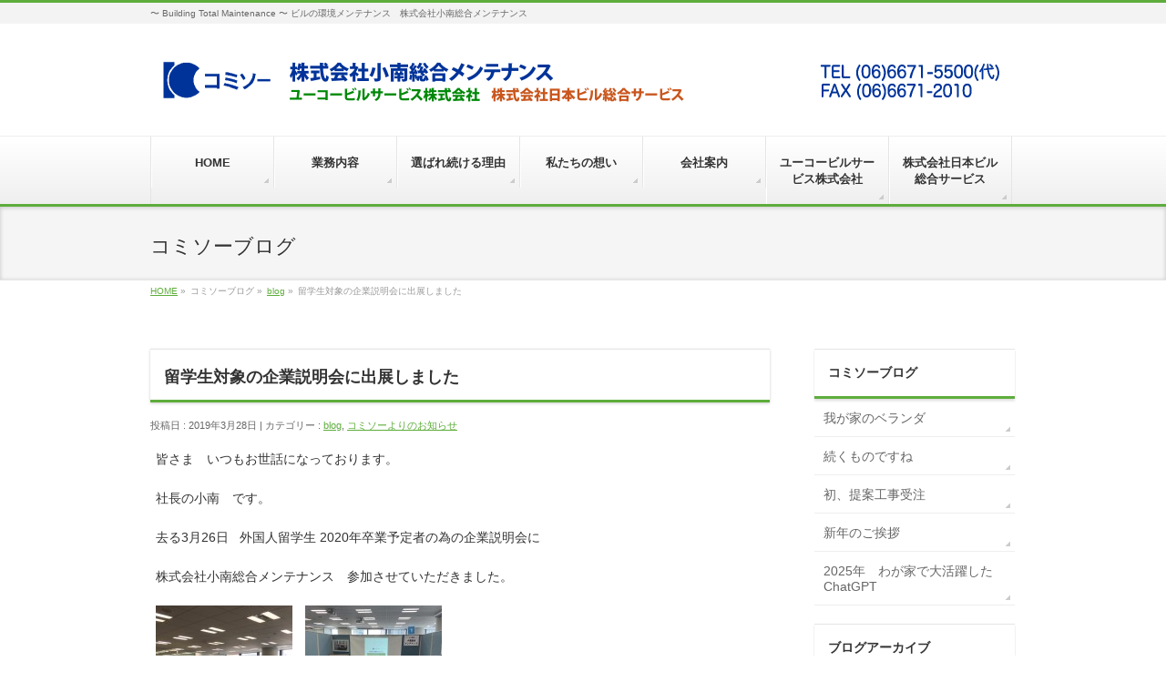

--- FILE ---
content_type: text/html; charset=UTF-8
request_url: http://komiso.com/archives/2090
body_size: 44256
content:
<!DOCTYPE html>
<!--[if IE]>
<meta http-equiv="X-UA-Compatible" content="edge" />
<![endif]-->
<html xmlns:fb="http://ogp.me/ns/fb#" lang="ja">
<head>
<meta charset="UTF-8" />
<title>留学生対象の企業説明会に出展しました | blog | 株式会社小南総合メンテナンス</title>
<meta name="description" content="皆さま　いつもお世話になっております。  社長の小南　です。  去る3月26日   外国人留学生 2020年卒業予定者の為の企業説明会に  株式会社小南総合メンテナンス　参加させていただきました。  　  弊社は近年増えてきている外国人の入居者様の生活フォローができるように  外国人のフロントを考えております。  中国語、英語はもちろんのことより多くの言葉が理解でき  コミュニケーションがとれるスタッフを発掘するのが目的です。  今回の就活" />
<meta name="keywords" content="小南総合メンテナンス,コミソー,ビルメンテナンス,水道局指定業者,水漏れ,定期清掃,設備管理,緊急時対応,マンション清掃,留学生,小南総合メンテナンス,合同企業説明会,外国人," />
<link rel="start" href="http://komiso.com/contents" title="HOME" />
<meta name='robots' content='max-image-preview:large' />
<link rel='dns-prefetch' href='//www.google.com' />
<link rel='dns-prefetch' href='//s.w.org' />
<link rel="alternate" type="application/rss+xml" title="株式会社小南総合メンテナンス &raquo; フィード" href="http://komiso.com/feed" />
<link rel="alternate" type="application/rss+xml" title="株式会社小南総合メンテナンス &raquo; コメントフィード" href="http://komiso.com/comments/feed" />
		<script type="text/javascript">
			window._wpemojiSettings = {"baseUrl":"https:\/\/s.w.org\/images\/core\/emoji\/13.0.1\/72x72\/","ext":".png","svgUrl":"https:\/\/s.w.org\/images\/core\/emoji\/13.0.1\/svg\/","svgExt":".svg","source":{"concatemoji":"http:\/\/komiso.com\/contents\/wp-includes\/js\/wp-emoji-release.min.js?ver=5.7.14"}};
			!function(e,a,t){var n,r,o,i=a.createElement("canvas"),p=i.getContext&&i.getContext("2d");function s(e,t){var a=String.fromCharCode;p.clearRect(0,0,i.width,i.height),p.fillText(a.apply(this,e),0,0);e=i.toDataURL();return p.clearRect(0,0,i.width,i.height),p.fillText(a.apply(this,t),0,0),e===i.toDataURL()}function c(e){var t=a.createElement("script");t.src=e,t.defer=t.type="text/javascript",a.getElementsByTagName("head")[0].appendChild(t)}for(o=Array("flag","emoji"),t.supports={everything:!0,everythingExceptFlag:!0},r=0;r<o.length;r++)t.supports[o[r]]=function(e){if(!p||!p.fillText)return!1;switch(p.textBaseline="top",p.font="600 32px Arial",e){case"flag":return s([127987,65039,8205,9895,65039],[127987,65039,8203,9895,65039])?!1:!s([55356,56826,55356,56819],[55356,56826,8203,55356,56819])&&!s([55356,57332,56128,56423,56128,56418,56128,56421,56128,56430,56128,56423,56128,56447],[55356,57332,8203,56128,56423,8203,56128,56418,8203,56128,56421,8203,56128,56430,8203,56128,56423,8203,56128,56447]);case"emoji":return!s([55357,56424,8205,55356,57212],[55357,56424,8203,55356,57212])}return!1}(o[r]),t.supports.everything=t.supports.everything&&t.supports[o[r]],"flag"!==o[r]&&(t.supports.everythingExceptFlag=t.supports.everythingExceptFlag&&t.supports[o[r]]);t.supports.everythingExceptFlag=t.supports.everythingExceptFlag&&!t.supports.flag,t.DOMReady=!1,t.readyCallback=function(){t.DOMReady=!0},t.supports.everything||(n=function(){t.readyCallback()},a.addEventListener?(a.addEventListener("DOMContentLoaded",n,!1),e.addEventListener("load",n,!1)):(e.attachEvent("onload",n),a.attachEvent("onreadystatechange",function(){"complete"===a.readyState&&t.readyCallback()})),(n=t.source||{}).concatemoji?c(n.concatemoji):n.wpemoji&&n.twemoji&&(c(n.twemoji),c(n.wpemoji)))}(window,document,window._wpemojiSettings);
		</script>
		<style type="text/css">
img.wp-smiley,
img.emoji {
	display: inline !important;
	border: none !important;
	box-shadow: none !important;
	height: 1em !important;
	width: 1em !important;
	margin: 0 .07em !important;
	vertical-align: -0.1em !important;
	background: none !important;
	padding: 0 !important;
}
</style>
	<link rel='stylesheet' id='wp-block-library-css'  href='http://komiso.com/contents/wp-includes/css/dist/block-library/style.min.css?ver=5.7.14' type='text/css' media='all' />
<link rel='stylesheet' id='contact-form-7-css'  href='http://komiso.com/contents/wp-content/plugins/contact-form-7/includes/css/styles.css?ver=5.1.6' type='text/css' media='all' />
<script type='text/javascript' src='http://komiso.com/contents/wp-includes/js/jquery/jquery.min.js?ver=3.5.1' id='jquery-core-js'></script>
<script type='text/javascript' src='http://komiso.com/contents/wp-includes/js/jquery/jquery-migrate.min.js?ver=3.3.2' id='jquery-migrate-js'></script>
<link rel="https://api.w.org/" href="http://komiso.com/wp-json/" /><link rel="alternate" type="application/json" href="http://komiso.com/wp-json/wp/v2/posts/2090" /><link rel="EditURI" type="application/rsd+xml" title="RSD" href="http://komiso.com/contents/xmlrpc.php?rsd" />
<link rel="wlwmanifest" type="application/wlwmanifest+xml" href="http://komiso.com/contents/wp-includes/wlwmanifest.xml" /> 
<link rel="canonical" href="http://komiso.com/archives/2090" />
<link rel='shortlink' href='http://komiso.com/?p=2090' />
<link rel="alternate" type="application/json+oembed" href="http://komiso.com/wp-json/oembed/1.0/embed?url=http%3A%2F%2Fkomiso.com%2Farchives%2F2090" />
<link rel="alternate" type="text/xml+oembed" href="http://komiso.com/wp-json/oembed/1.0/embed?url=http%3A%2F%2Fkomiso.com%2Farchives%2F2090&#038;format=xml" />
<!-- [ BizVektorOGP ] -->
<meta property="og:site_name" content="株式会社小南総合メンテナンス" />
<meta property="og:url" content="http://komiso.com/archives/2090" />
<meta property="fb:app_id" content="" />
<meta property="og:type" content="article" />
<meta property="og:title" content="留学生対象の企業説明会に出展しました | 株式会社小南総合メンテナンス" />
<meta property="og:description" content="皆さま　いつもお世話になっております。  社長の小南　です。  去る3月26日   外国人留学生 2020年卒業予定者の為の企業説明会に  株式会社小南総合メンテナンス　参加させていただきました。  　  弊社は近年増えてきている外国人の入居者様の生活フォローができるように  外国人のフロントを考えております。  中国語、英語はもちろんのことより多くの言葉が理解でき  コミュニケーションがとれるスタッフを発掘するのが目的です。  今回の就活" />
<!-- [ /BizVektorOGP ] -->
<link rel="stylesheet" id="bizvektor-sns-css"  href="http://komiso.com/contents/wp-content/themes/biz-vektor/plugins/sns/style_bizvektor_sns.css" type="text/css" media="all" />
<link href="http://fonts.googleapis.com/css?family=Droid+Sans:700|Lato:900|Anton" rel="stylesheet" type="text/css" />
<link rel="stylesheet" id="bizvektor-option-css"  href="http://komiso.com/contents/wp-content/themes/biz-vektor/css/bizvektor_common_min.css?20140519" type="text/css" media="all" />
<link rel="pingback" href="http://komiso.com/contents/xmlrpc.php" />
<link rel="icon" href="http://komiso.com/contents/wp-content/uploads/2021/04/cropped-ff35c87bf31cfdd155942d750541599c-32x32.jpg" sizes="32x32" />
<link rel="icon" href="http://komiso.com/contents/wp-content/uploads/2021/04/cropped-ff35c87bf31cfdd155942d750541599c-192x192.jpg" sizes="192x192" />
<link rel="apple-touch-icon" href="http://komiso.com/contents/wp-content/uploads/2021/04/cropped-ff35c87bf31cfdd155942d750541599c-180x180.jpg" />
<meta name="msapplication-TileImage" content="http://komiso.com/contents/wp-content/uploads/2021/04/cropped-ff35c87bf31cfdd155942d750541599c-270x270.jpg" />
<!-- BizVektorStyle-->
<link rel="stylesheet" type="text/css" media="all" href="http://komiso.com/contents/wp-content/themes/biz-vektor/bizvektor_themes/002/002.css" />
<!-- /BizVektorStyle-->
<!--[if lte IE 8]>
<link rel="stylesheet" type="text/css" media="all" href="http://komiso.com/contents/wp-content/themes/biz-vektor/bizvektor_themes/002/002_oldie.css" />
<![endif]-->
		<style type="text/css">
/* FontNormal */
a,
a:hover,
a:active,
#header #headContact #headContactTel,
#gMenu .menu li a span,
#content h4,
#content h5,
#content dt,
#content .child_page_block h4 a:hover,
#content .child_page_block p a:hover,
.paging span,
.paging a,
#content .infoList ul li .infoTxt a:hover,
#content .infoList .infoListBox div.entryTxtBox h4.entryTitle a,
#footerSiteMap .menu a:hover,
#topPr h3 a:hover,
#topPr .topPrDescription a:hover,
#content ul.linkList li a:hover,
#content .childPageBox ul li.current_page_item a,
#content .childPageBox ul li.current_page_item ul li a:hover,
#content .childPageBox ul li a:hover,
#content .childPageBox ul li.current_page_item a	{ color:;}

/* bg */
::selection			{ background-color:;}
::-moz-selection	{ background-color:;}
/* bg */
#gMenu .assistive-text,
#content .mainFootContact .mainFootBt a,
.paging span.current,
.paging a:hover,
#content .infoList .infoCate a:hover,
#sideTower li.sideBnr#sideContact a,
form#searchform input#searchsubmit,
#pagetop a:hover,
a.btn,
.linkBtn a,
input[type=button],
input[type=submit]	{ background-color:;}

/* border */
#searchform input[type=submit],
p.form-submit input[type=submit],
form#searchform input#searchsubmit,
#content form input.wpcf7-submit,
#confirm-button input,
a.btn,
.linkBtn a,
input[type=button],
input[type=submit],
.moreLink a,
#headerTop,
#content h3,
#content .child_page_block h4 a,
.paging span,
.paging a,
form#searchform input#searchsubmit	{ border-color:;}

#gMenu	{ border-top-color:;}
#content h2,
#content h1.contentTitle,
#content h1.entryPostTitle,
#sideTower .localHead,
#topPr h3 a	{ border-bottom-color:; }

@media (min-width: 770px) {
#gMenu { border-top-color:#eeeeee;}
#gMenu	{ border-bottom-color:; }
#footMenu .menu li a:hover	{ color:; }
}

@media (max-width: 520px){
	
	#ls-add-hotel-body{
		background: linear-gradient(180deg,#37458E 0%, #37458E 430px, #D5DAEE 430px, #D5DAEE 695px, #ffffff 695px, #ffffff 100%) !important;
	}

.ls-add-hotel-explain{
	flex-flow:column;
	align-items: center;
}

.ls-add-hotel-explain-r{
	flex-flow:column-reverse;
	align-items: center;
}
	
.ls-add-hotel-explain .ls-add-hotel-workingimg{
	width:87% !important;
}

.ls-add-hotel-explain .ls-add-hotel-paragraph{
	width:87% !important;
}
	
.ls-add-hotel-explain-r .ls-add-hotel-workingimg{
	width:87% !important;
}

.ls-add-hotel-explain-r .ls-add-hotel-paragraph{
	width:87% !important;
}

	.ls-add-hotel-explain-r .ls-add-p-modify{
		display: flex;
		justify-content: center;
		width: 100% !important;
		margin-bottom: 20px !important;
	}
	
	.hotel-body .ls-add-hotel-titles{
		flex-flow:column;
		align-items: center;
		margin: 70px auto !important;
	}
	
	.hotel-body .ls-add-hotel-card{
		margin: 3% !important;
		padding: 15px;
	}
	
	.ls-add-hotel-card .ls-add-hotel-cardfont{
		font-size: 110% !important;
		line-height: 120%;
	}
	
}
		</style>
<!--[if lte IE 8]>
<style type="text/css">
#gMenu	{ border-bottom-color:; }
#footMenu .menu li a:hover	{ color:; }
</style>
<![endif]-->
<style type="text/css">
/*-------------------------------------------*/
/*	menu divide
/*-------------------------------------------*/
@media (min-width: 970px) {
#gMenu .menu li { width:135px; text-align:center; }
#gMenu .menu li.current_page_item,
#gMenu .menu li.current_page_ancestor { width:139px; }
}
</style>
<!--[if lte IE 8]>
<style type="text/css">
#gMenu .menu li { width:135px; text-align:center; }
#gMenu .menu li.current_page_item,
#gMenu .menu li.current_page_ancestor { width:139px; }
</style>
<![endif]-->
<style type="text/css">
/*-------------------------------------------*/
/*	font
/*-------------------------------------------*/
h1,h2,h3,h4,h4,h5,h6,#header #site-title,#pageTitBnr #pageTitInner #pageTit,#content .leadTxt,#sideTower .localHead {font-family: "ヒラギノ角ゴ Pro W3","Hiragino Kaku Gothic Pro","メイリオ",Meiryo,Osaka,"ＭＳ Ｐゴシック","MS PGothic",sans-serif; }
#pageTitBnr #pageTitInner #pageTit { font-weight:lighter; }
#gMenu .menu li a strong {font-family: "ヒラギノ角ゴ Pro W3","Hiragino Kaku Gothic Pro","メイリオ",Meiryo,Osaka,"ＭＳ Ｐゴシック","MS PGothic",sans-serif; }
</style>
<link rel="stylesheet" type="text/css" media="all" href="http://komiso.com/contents/wp-content/themes/biz-vektor/style.css" />
<meta id="viewport" name="viewport" content="width=device-width, user-scalable=yes, maximum-scale=1.0, minimum-scale=1.0">
<link rel="stylesheet" type="text/css" media="all" href="http://komiso.com/komiso.css" />
</head>

<body class="post-template-default single single-post postid-2090 single-format-standard two-column right-sidebar">
<div id="fb-root"></div>
<script>(function(d, s, id) {
  var js, fjs = d.getElementsByTagName(s)[0];
  if (d.getElementById(id)) return;
  js = d.createElement(s); js.id = id;
  js.src = "//connect.facebook.net/ja_JP/all.js#xfbml=1&appId=";
  fjs.parentNode.insertBefore(js, fjs);
}(document, 'script', 'facebook-jssdk'));</script>
<div id="wrap">
<!-- [ #headerTop ] -->
<div id="headerTop">
<div class="innerBox">
<div id="site-description">〜 Building Total Maintenance 〜 ビルの環境メンテナンス　株式会社小南総合メンテナンス</div>
</div>
</div><!-- [ /#headerTop ] -->

<!-- [ #header ] -->
<div id="header">
<div id="headerInner" class="innerBox">
<!-- [ #headLogo ] -->
<div id="site-title">
<a href="http://komiso.com/" title="株式会社小南総合メンテナンス" rel="home">
<img src="http://komiso.com/contents/wp-content/uploads/2019/05/komiso_会社名.png" alt="株式会社小南総合メンテナンス" /></a>
</div>
<!-- [ /#headLogo ] -->

<!-- [ #headContact ] -->
<!-- [ /#headContact ] -->


</div>
<!-- #headerInner -->
</div>
<!-- [ /#header ] -->

<!-- [ #gMenu ] -->
<div id="gMenu" class="itemClose" onclick="showHide('gMenu');">
<div id="gMenuInner" class="innerBox">
<h3 class="assistive-text"><span>MENU</span></h3>
<div class="skip-link screen-reader-text"><a href="#content" title="メニューを飛ばす">メニューを飛ばす</a></div>
<div class="menu-mainmenu-container"><ul id="menu-mainmenu-1" class="menu"><li id="menu-item-15" class="menu-item menu-item-type-custom menu-item-object-custom"><a href="/"><strong>HOME</strong></a></li>
<li id="menu-item-13" class="menu-item menu-item-type-post_type menu-item-object-page menu-item-has-children"><a href="http://komiso.com/service"><strong>業務内容</strong></a>
<ul class="sub-menu">
	<li id="menu-item-4266" class="menu-item menu-item-type-post_type menu-item-object-page"><a href="http://komiso.com/%e3%83%9b%e3%83%86%e3%83%ab%e6%a5%ad%e5%8b%99">ホテルサービス事業</a></li>
	<li id="menu-item-137" class="menu-item menu-item-type-custom menu-item-object-custom"><a href="/service/#s01">建物総合管理業務</a></li>
	<li id="menu-item-138" class="menu-item menu-item-type-custom menu-item-object-custom"><a href="/service/#s02">24時間電話受付業務</a></li>
	<li id="menu-item-139" class="menu-item menu-item-type-custom menu-item-object-custom"><a href="/service/#s03">業務管理の仕組み</a></li>
	<li id="menu-item-140" class="menu-item menu-item-type-custom menu-item-object-custom"><a href="/service/#s04">修繕・改修工事</a></li>
	<li id="menu-item-141" class="menu-item menu-item-type-custom menu-item-object-custom"><a href="/service/#s05">リフォーム工事</a></li>
	<li id="menu-item-142" class="menu-item menu-item-type-custom menu-item-object-custom"><a href="/service/#s06">水回りの修理</a></li>
</ul>
</li>
<li id="menu-item-98" class="menu-item menu-item-type-post_type menu-item-object-page menu-item-has-children"><a href="http://komiso.com/feature"><strong>選ばれ続ける理由</strong></a>
<ul class="sub-menu">
	<li id="menu-item-97" class="menu-item menu-item-type-custom menu-item-object-custom"><a href="/feature/#f01">設備点検・法定点検に伴う改善提案</a></li>
	<li id="menu-item-100" class="menu-item menu-item-type-custom menu-item-object-custom"><a href="/feature/#f02">１棟専属スタッフによる日常清掃</a></li>
	<li id="menu-item-99" class="menu-item menu-item-type-custom menu-item-object-custom"><a href="/feature/#f03">24時間電話受付・緊急出動</a></li>
	<li id="menu-item-102" class="menu-item menu-item-type-custom menu-item-object-custom"><a href="/feature/#f04">状況に応じた作業日程管理</a></li>
</ul>
</li>
<li id="menu-item-125" class="menu-item menu-item-type-post_type menu-item-object-page menu-item-has-children"><a href="http://komiso.com/aboutus"><strong>私たちの想い</strong></a>
<ul class="sub-menu">
	<li id="menu-item-353" class="menu-item menu-item-type-custom menu-item-object-custom"><a href="/aboutus/#a0">企業理念</a></li>
	<li id="menu-item-127" class="menu-item menu-item-type-custom menu-item-object-custom"><a href="/aboutus/#a1">社長挨拶</a></li>
	<li id="menu-item-128" class="menu-item menu-item-type-custom menu-item-object-custom"><a href="/aboutus/#a2">スタッフ紹介</a></li>
	<li id="menu-item-129" class="menu-item menu-item-type-custom menu-item-object-custom"><a href="/aboutus/#a3">社内環境</a></li>
	<li id="menu-item-1305" class="menu-item menu-item-type-custom menu-item-object-custom"><a href="/aboutus/#a4">社会活動</a></li>
</ul>
</li>
<li id="menu-item-12" class="menu-item menu-item-type-post_type menu-item-object-page menu-item-has-children"><a href="http://komiso.com/company"><strong>会社案内</strong></a>
<ul class="sub-menu">
	<li id="menu-item-83" class="menu-item menu-item-type-custom menu-item-object-custom"><a href="/company/#about">会社概要</a></li>
	<li id="menu-item-82" class="menu-item menu-item-type-custom menu-item-object-custom"><a href="/company/#map">本社地図</a></li>
	<li id="menu-item-73" class="menu-item menu-item-type-custom menu-item-object-custom"><a href="/company/#iso01">環境方針</a></li>
	<li id="menu-item-74" class="menu-item menu-item-type-custom menu-item-object-custom"><a href="/company/#iso02">品質方針</a></li>
	<li id="menu-item-75" class="menu-item menu-item-type-custom menu-item-object-custom"><a href="/company/#iso03">個人情報保護方針</a></li>
</ul>
</li>
<li id="menu-item-1724" class="menu-item menu-item-type-post_type menu-item-object-page menu-item-has-children"><a href="http://komiso.com/yukobs"><strong>ユーコービルサービス株式会社</strong></a>
<ul class="sub-menu">
	<li id="menu-item-1727" class="menu-item menu-item-type-custom menu-item-object-custom"><a href="/yukobs/#yukobs01">ユーコービルサービスとは</a></li>
	<li id="menu-item-1728" class="menu-item menu-item-type-custom menu-item-object-custom"><a href="/yukobs/#about02">会社概要・沿革</a></li>
	<li id="menu-item-1726" class="menu-item menu-item-type-post_type menu-item-object-page"><a href="http://komiso.com/yukobs/yuko_service">事業紹介</a></li>
	<li id="menu-item-1725" class="menu-item menu-item-type-post_type menu-item-object-page"><a href="http://komiso.com/yukobs/yukobs_recruit">求人案内</a></li>
</ul>
</li>
<li id="menu-item-2203" class="menu-item menu-item-type-custom menu-item-object-custom menu-item-has-children"><a target="_blank" href="http://nbss.jp"><strong>株式会社日本ビル総合サービス</strong></a>
<ul class="sub-menu">
	<li id="menu-item-2204" class="menu-item menu-item-type-custom menu-item-object-custom"><a target="_blank" href="http://nbss.jp/company.html">企業概要</a></li>
	<li id="menu-item-2205" class="menu-item menu-item-type-custom menu-item-object-custom"><a target="_blank" href="http://nbss.jp/product.html">サービス一覧</a></li>
</ul>
</li>
</ul></div></div><!-- [ /#gMenuInner ] -->
</div>
<!-- [ /#gMenu ] -->

<div id="pageTitBnr">
<div class="innerBox">
<div id="pageTitInner">
<div id="pageTit">コミソーブログ</div>
</div><!-- [ /#pageTitInner ] -->
</div>
</div><!-- [ /#pageTitBnr ] -->
<!-- [ #panList ] -->
<div id="panList">
<div id="panListInner" class="innerBox">
<ul><li id="panHome"><a href="http://komiso.com">HOME</a> &raquo; </li><li>コミソーブログ &raquo; </li><li><a href="http://komiso.com/archives/category/blog">blog</a> &raquo; </li><li>留学生対象の企業説明会に出展しました</li></ul></div>
</div>
<!-- [ /#panList ] -->

<div id="main">
<!-- [ #container ] -->
<div id="container" class="innerBox">
	<!-- [ #content ] -->
	<div id="content">

<!-- [ #post- ] -->
<div id="post-2090" class="post-2090 post type-post status-publish format-standard hentry category-blog category-3">
	<h1 class="entryPostTitle">留学生対象の企業説明会に出展しました</h1>
	<div class="entry-meta">
		投稿日 : 2019年3月28日 | 
		カテゴリー : <a href="http://komiso.com/archives/category/blog" rel="category tag">blog</a>, <a href="http://komiso.com/archives/category/%e3%82%b3%e3%83%9f%e3%82%bd%e3%83%bc%e3%82%88%e3%82%8a%e3%81%ae%e3%81%8a%e7%9f%a5%e3%82%89%e3%81%9b" rel="category tag">コミソーよりのお知らせ</a>	</div>
	<!-- .entry-meta -->
	<div class="entry-content post-content">
		<p>皆さま　いつもお世話になっております。</p>
<p>社長の小南　です。</p>
<p>去る3月26日   外国人留学生 2020年卒業予定者の為の企業説明会に</p>
<p>株式会社小南総合メンテナンス　参加させていただきました。</p>
<p><img loading="lazy" class="alignnone size-thumbnail wp-image-2093" src="http://komiso.com/contents/wp-content/uploads/2019/03/IMG_0276-150x150.jpg" alt="IMG_0276" width="150" height="150" srcset="http://komiso.com/contents/wp-content/uploads/2019/03/IMG_0276-150x150.jpg 150w, http://komiso.com/contents/wp-content/uploads/2019/03/IMG_0276-200x200.jpg 200w" sizes="(max-width: 150px) 100vw, 150px" />　<a href="http://komiso.com/contents/wp-content/uploads/2019/03/IMG_0257小.jpg"><img loading="lazy" class="alignnone size-thumbnail wp-image-2091" src="http://komiso.com/contents/wp-content/uploads/2019/03/IMG_0257小-150x150.jpg" alt="IMG_0257小" width="150" height="150" srcset="http://komiso.com/contents/wp-content/uploads/2019/03/IMG_0257小-150x150.jpg 150w, http://komiso.com/contents/wp-content/uploads/2019/03/IMG_0257小-200x200.jpg 200w" sizes="(max-width: 150px) 100vw, 150px" /></a></p>
<p>弊社は近年増えてきている外国人の入居者様の生活フォローができるように</p>
<p>外国人のフロントを考えております。</p>
<p>中国語、英語はもちろんのことより多くの言葉が理解でき</p>
<p>コミュニケーションがとれるスタッフを発掘するのが目的です。</p>
<p>今回の就活フェアでは約250名の留学生が西日本各地からお越しいただきました。</p>
<p>日本企業への就職意欲が真剣なのと語学力の凄さ、考え方の堅実性にビックリさせられました。　<a href="http://komiso.com/contents/wp-content/uploads/2019/03/IMG_0275.jpg">　</a></p>
<p>学生さん皆んな素晴らしくて正直全員来て欲しいぐらいです。</p>
<p>&nbsp;</p>
<p>普段より相当喋りの私ですが（笑）一流企業様に負けないように３時間ぐらい喋りっぱなしで</p>
<p>終わった時には正直フラフラになりました。</p>
<p><img loading="lazy" class="alignnone size-thumbnail wp-image-2092" src="http://komiso.com/contents/wp-content/uploads/2019/03/IMG_0275-150x150.jpg" alt="IMG_0275" width="150" height="150" srcset="http://komiso.com/contents/wp-content/uploads/2019/03/IMG_0275-150x150.jpg 150w, http://komiso.com/contents/wp-content/uploads/2019/03/IMG_0275-200x200.jpg 200w" sizes="(max-width: 150px) 100vw, 150px" />　<a href="http://komiso.com/contents/wp-content/uploads/2019/03/15537421555601.jpg"><img loading="lazy" class="alignnone size-thumbnail wp-image-2095" src="http://komiso.com/contents/wp-content/uploads/2019/03/15537421555601-150x150.jpg" alt="15537421555601" width="150" height="150" srcset="http://komiso.com/contents/wp-content/uploads/2019/03/15537421555601-150x150.jpg 150w, http://komiso.com/contents/wp-content/uploads/2019/03/15537421555601-200x200.jpg 200w" sizes="(max-width: 150px) 100vw, 150px" /></a></p>
<p>また先日　個人Facebookを見てわざわざ見学に来ていただきました</p>
<p>警備会社の取締役様 本当にありがとうございました。</p>
<p>お恥ずかしい部分もいっぱい見せてしまいましたがお許しください。</p>
<p>これからもコミソーは走り続けます。</p>
<p>皆さま応援宜しくお願い致します。</p>
<p>最後に今日一緒に頑張ってくれた阪本統括部長、萬家主任</p>
<p>本当にお疲れ様でした。そしてありがとう。</p>
		
		<div class="entry-utility">
					</div>
		<!-- .entry-utility -->
	</div><!-- .entry-content -->



<div id="nav-below" class="navigation">
	<div class="nav-previous"><a href="http://komiso.com/archives/2081" rel="prev"><span class="meta-nav">&larr;</span> 新しい出会い</a></div>
	<div class="nav-next"><a href="http://komiso.com/archives/2104" rel="next">西成区のハーレム <span class="meta-nav">&rarr;</span></a></div>
</div><!-- #nav-below -->

</div>
<!-- [ /#post- ] -->


<div id="comments">





</div><!-- #comments -->


</div>
<!-- [ /#content ] -->

<!-- [ #sideTower ] -->
<div id="sideTower">

		<div class="sideWidget" id="recent-posts-6" class="widget widget_recent_entries">
		<h3 class="localHead">コミソーブログ</h3>
		<ul>
											<li>
					<a href="http://komiso.com/archives/5107">我が家のベランダ</a>
									</li>
											<li>
					<a href="http://komiso.com/archives/5091">続くものですね</a>
									</li>
											<li>
					<a href="http://komiso.com/archives/5085">初、提案工事受注</a>
									</li>
											<li>
					<a href="http://komiso.com/archives/5079">新年のご挨拶</a>
									</li>
											<li>
					<a href="http://komiso.com/archives/5072">2025年　わが家で大活躍したChatGPT</a>
									</li>
					</ul>

		</div><div class="sideWidget" id="archives-4" class="widget widget_archive"><h3 class="localHead">ブログアーカイブ</h3>
			<ul>
					<li><a href='http://komiso.com/archives/date/2026/01?post_type=post'>2026年1月&nbsp;(4)</a></li>
	<li><a href='http://komiso.com/archives/date/2025/12?post_type=post'>2025年12月&nbsp;(3)</a></li>
	<li><a href='http://komiso.com/archives/date/2025/11?post_type=post'>2025年11月&nbsp;(3)</a></li>
	<li><a href='http://komiso.com/archives/date/2025/10?post_type=post'>2025年10月&nbsp;(4)</a></li>
	<li><a href='http://komiso.com/archives/date/2025/09?post_type=post'>2025年9月&nbsp;(2)</a></li>
	<li><a href='http://komiso.com/archives/date/2025/08?post_type=post'>2025年8月&nbsp;(4)</a></li>
	<li><a href='http://komiso.com/archives/date/2025/07?post_type=post'>2025年7月&nbsp;(5)</a></li>
	<li><a href='http://komiso.com/archives/date/2025/06?post_type=post'>2025年6月&nbsp;(2)</a></li>
	<li><a href='http://komiso.com/archives/date/2025/05?post_type=post'>2025年5月&nbsp;(2)</a></li>
	<li><a href='http://komiso.com/archives/date/2025/04?post_type=post'>2025年4月&nbsp;(3)</a></li>
	<li><a href='http://komiso.com/archives/date/2025/03?post_type=post'>2025年3月&nbsp;(3)</a></li>
	<li><a href='http://komiso.com/archives/date/2025/02?post_type=post'>2025年2月&nbsp;(2)</a></li>
	<li><a href='http://komiso.com/archives/date/2025/01?post_type=post'>2025年1月&nbsp;(4)</a></li>
	<li><a href='http://komiso.com/archives/date/2024/12?post_type=post'>2024年12月&nbsp;(3)</a></li>
	<li><a href='http://komiso.com/archives/date/2024/11?post_type=post'>2024年11月&nbsp;(2)</a></li>
	<li><a href='http://komiso.com/archives/date/2024/10?post_type=post'>2024年10月&nbsp;(2)</a></li>
	<li><a href='http://komiso.com/archives/date/2024/09?post_type=post'>2024年9月&nbsp;(3)</a></li>
	<li><a href='http://komiso.com/archives/date/2024/08?post_type=post'>2024年8月&nbsp;(3)</a></li>
	<li><a href='http://komiso.com/archives/date/2024/07?post_type=post'>2024年7月&nbsp;(3)</a></li>
	<li><a href='http://komiso.com/archives/date/2024/06?post_type=post'>2024年6月&nbsp;(2)</a></li>
	<li><a href='http://komiso.com/archives/date/2024/05?post_type=post'>2024年5月&nbsp;(1)</a></li>
	<li><a href='http://komiso.com/archives/date/2024/04?post_type=post'>2024年4月&nbsp;(2)</a></li>
	<li><a href='http://komiso.com/archives/date/2024/03?post_type=post'>2024年3月&nbsp;(4)</a></li>
	<li><a href='http://komiso.com/archives/date/2024/02?post_type=post'>2024年2月&nbsp;(2)</a></li>
	<li><a href='http://komiso.com/archives/date/2024/01?post_type=post'>2024年1月&nbsp;(3)</a></li>
	<li><a href='http://komiso.com/archives/date/2023/12?post_type=post'>2023年12月&nbsp;(2)</a></li>
	<li><a href='http://komiso.com/archives/date/2023/11?post_type=post'>2023年11月&nbsp;(3)</a></li>
	<li><a href='http://komiso.com/archives/date/2023/10?post_type=post'>2023年10月&nbsp;(2)</a></li>
	<li><a href='http://komiso.com/archives/date/2023/09?post_type=post'>2023年9月&nbsp;(3)</a></li>
	<li><a href='http://komiso.com/archives/date/2023/08?post_type=post'>2023年8月&nbsp;(2)</a></li>
	<li><a href='http://komiso.com/archives/date/2023/07?post_type=post'>2023年7月&nbsp;(3)</a></li>
	<li><a href='http://komiso.com/archives/date/2023/06?post_type=post'>2023年6月&nbsp;(2)</a></li>
	<li><a href='http://komiso.com/archives/date/2023/05?post_type=post'>2023年5月&nbsp;(3)</a></li>
	<li><a href='http://komiso.com/archives/date/2023/04?post_type=post'>2023年4月&nbsp;(4)</a></li>
	<li><a href='http://komiso.com/archives/date/2023/03?post_type=post'>2023年3月&nbsp;(3)</a></li>
	<li><a href='http://komiso.com/archives/date/2023/02?post_type=post'>2023年2月&nbsp;(2)</a></li>
	<li><a href='http://komiso.com/archives/date/2023/01?post_type=post'>2023年1月&nbsp;(2)</a></li>
	<li><a href='http://komiso.com/archives/date/2022/12?post_type=post'>2022年12月&nbsp;(1)</a></li>
	<li><a href='http://komiso.com/archives/date/2022/11?post_type=post'>2022年11月&nbsp;(3)</a></li>
	<li><a href='http://komiso.com/archives/date/2022/10?post_type=post'>2022年10月&nbsp;(3)</a></li>
	<li><a href='http://komiso.com/archives/date/2022/09?post_type=post'>2022年9月&nbsp;(4)</a></li>
	<li><a href='http://komiso.com/archives/date/2022/08?post_type=post'>2022年8月&nbsp;(2)</a></li>
	<li><a href='http://komiso.com/archives/date/2022/07?post_type=post'>2022年7月&nbsp;(2)</a></li>
	<li><a href='http://komiso.com/archives/date/2022/06?post_type=post'>2022年6月&nbsp;(3)</a></li>
	<li><a href='http://komiso.com/archives/date/2022/05?post_type=post'>2022年5月&nbsp;(4)</a></li>
	<li><a href='http://komiso.com/archives/date/2022/04?post_type=post'>2022年4月&nbsp;(2)</a></li>
	<li><a href='http://komiso.com/archives/date/2022/03?post_type=post'>2022年3月&nbsp;(2)</a></li>
	<li><a href='http://komiso.com/archives/date/2022/02?post_type=post'>2022年2月&nbsp;(2)</a></li>
	<li><a href='http://komiso.com/archives/date/2022/01?post_type=post'>2022年1月&nbsp;(5)</a></li>
	<li><a href='http://komiso.com/archives/date/2021/12?post_type=post'>2021年12月&nbsp;(3)</a></li>
	<li><a href='http://komiso.com/archives/date/2021/11?post_type=post'>2021年11月&nbsp;(3)</a></li>
	<li><a href='http://komiso.com/archives/date/2021/10?post_type=post'>2021年10月&nbsp;(3)</a></li>
	<li><a href='http://komiso.com/archives/date/2021/09?post_type=post'>2021年9月&nbsp;(3)</a></li>
	<li><a href='http://komiso.com/archives/date/2021/08?post_type=post'>2021年8月&nbsp;(4)</a></li>
	<li><a href='http://komiso.com/archives/date/2021/07?post_type=post'>2021年7月&nbsp;(4)</a></li>
	<li><a href='http://komiso.com/archives/date/2021/06?post_type=post'>2021年6月&nbsp;(5)</a></li>
	<li><a href='http://komiso.com/archives/date/2021/05?post_type=post'>2021年5月&nbsp;(4)</a></li>
	<li><a href='http://komiso.com/archives/date/2021/04?post_type=post'>2021年4月&nbsp;(5)</a></li>
	<li><a href='http://komiso.com/archives/date/2021/03?post_type=post'>2021年3月&nbsp;(4)</a></li>
	<li><a href='http://komiso.com/archives/date/2021/02?post_type=post'>2021年2月&nbsp;(3)</a></li>
	<li><a href='http://komiso.com/archives/date/2021/01?post_type=post'>2021年1月&nbsp;(5)</a></li>
	<li><a href='http://komiso.com/archives/date/2020/12?post_type=post'>2020年12月&nbsp;(4)</a></li>
	<li><a href='http://komiso.com/archives/date/2020/11?post_type=post'>2020年11月&nbsp;(4)</a></li>
	<li><a href='http://komiso.com/archives/date/2020/10?post_type=post'>2020年10月&nbsp;(5)</a></li>
	<li><a href='http://komiso.com/archives/date/2020/09?post_type=post'>2020年9月&nbsp;(4)</a></li>
	<li><a href='http://komiso.com/archives/date/2020/08?post_type=post'>2020年8月&nbsp;(4)</a></li>
	<li><a href='http://komiso.com/archives/date/2020/07?post_type=post'>2020年7月&nbsp;(4)</a></li>
	<li><a href='http://komiso.com/archives/date/2020/06?post_type=post'>2020年6月&nbsp;(4)</a></li>
	<li><a href='http://komiso.com/archives/date/2020/05?post_type=post'>2020年5月&nbsp;(5)</a></li>
	<li><a href='http://komiso.com/archives/date/2020/04?post_type=post'>2020年4月&nbsp;(3)</a></li>
	<li><a href='http://komiso.com/archives/date/2020/03?post_type=post'>2020年3月&nbsp;(5)</a></li>
	<li><a href='http://komiso.com/archives/date/2020/02?post_type=post'>2020年2月&nbsp;(4)</a></li>
	<li><a href='http://komiso.com/archives/date/2020/01?post_type=post'>2020年1月&nbsp;(4)</a></li>
	<li><a href='http://komiso.com/archives/date/2019/12?post_type=post'>2019年12月&nbsp;(3)</a></li>
	<li><a href='http://komiso.com/archives/date/2019/11?post_type=post'>2019年11月&nbsp;(5)</a></li>
	<li><a href='http://komiso.com/archives/date/2019/10?post_type=post'>2019年10月&nbsp;(4)</a></li>
	<li><a href='http://komiso.com/archives/date/2019/09?post_type=post'>2019年9月&nbsp;(5)</a></li>
	<li><a href='http://komiso.com/archives/date/2019/08?post_type=post'>2019年8月&nbsp;(5)</a></li>
	<li><a href='http://komiso.com/archives/date/2019/07?post_type=post'>2019年7月&nbsp;(4)</a></li>
	<li><a href='http://komiso.com/archives/date/2019/06?post_type=post'>2019年6月&nbsp;(4)</a></li>
	<li><a href='http://komiso.com/archives/date/2019/05?post_type=post'>2019年5月&nbsp;(4)</a></li>
	<li><a href='http://komiso.com/archives/date/2019/04?post_type=post'>2019年4月&nbsp;(5)</a></li>
	<li><a href='http://komiso.com/archives/date/2019/03?post_type=post'>2019年3月&nbsp;(5)</a></li>
	<li><a href='http://komiso.com/archives/date/2019/02?post_type=post'>2019年2月&nbsp;(4)</a></li>
	<li><a href='http://komiso.com/archives/date/2019/01?post_type=post'>2019年1月&nbsp;(4)</a></li>
	<li><a href='http://komiso.com/archives/date/2018/12?post_type=post'>2018年12月&nbsp;(4)</a></li>
	<li><a href='http://komiso.com/archives/date/2018/11?post_type=post'>2018年11月&nbsp;(4)</a></li>
	<li><a href='http://komiso.com/archives/date/2018/10?post_type=post'>2018年10月&nbsp;(4)</a></li>
	<li><a href='http://komiso.com/archives/date/2018/09?post_type=post'>2018年9月&nbsp;(4)</a></li>
	<li><a href='http://komiso.com/archives/date/2018/08?post_type=post'>2018年8月&nbsp;(5)</a></li>
	<li><a href='http://komiso.com/archives/date/2018/07?post_type=post'>2018年7月&nbsp;(4)</a></li>
	<li><a href='http://komiso.com/archives/date/2018/06?post_type=post'>2018年6月&nbsp;(6)</a></li>
	<li><a href='http://komiso.com/archives/date/2018/05?post_type=post'>2018年5月&nbsp;(2)</a></li>
	<li><a href='http://komiso.com/archives/date/2018/04?post_type=post'>2018年4月&nbsp;(3)</a></li>
	<li><a href='http://komiso.com/archives/date/2018/03?post_type=post'>2018年3月&nbsp;(3)</a></li>
	<li><a href='http://komiso.com/archives/date/2018/02?post_type=post'>2018年2月&nbsp;(3)</a></li>
	<li><a href='http://komiso.com/archives/date/2018/01?post_type=post'>2018年1月&nbsp;(4)</a></li>
	<li><a href='http://komiso.com/archives/date/2017/12?post_type=post'>2017年12月&nbsp;(4)</a></li>
	<li><a href='http://komiso.com/archives/date/2017/11?post_type=post'>2017年11月&nbsp;(5)</a></li>
	<li><a href='http://komiso.com/archives/date/2017/10?post_type=post'>2017年10月&nbsp;(3)</a></li>
	<li><a href='http://komiso.com/archives/date/2017/09?post_type=post'>2017年9月&nbsp;(4)</a></li>
	<li><a href='http://komiso.com/archives/date/2017/08?post_type=post'>2017年8月&nbsp;(3)</a></li>
	<li><a href='http://komiso.com/archives/date/2017/07?post_type=post'>2017年7月&nbsp;(5)</a></li>
	<li><a href='http://komiso.com/archives/date/2017/06?post_type=post'>2017年6月&nbsp;(4)</a></li>
	<li><a href='http://komiso.com/archives/date/2017/05?post_type=post'>2017年5月&nbsp;(3)</a></li>
	<li><a href='http://komiso.com/archives/date/2017/04?post_type=post'>2017年4月&nbsp;(5)</a></li>
	<li><a href='http://komiso.com/archives/date/2017/03?post_type=post'>2017年3月&nbsp;(4)</a></li>
	<li><a href='http://komiso.com/archives/date/2017/02?post_type=post'>2017年2月&nbsp;(5)</a></li>
	<li><a href='http://komiso.com/archives/date/2017/01?post_type=post'>2017年1月&nbsp;(4)</a></li>
	<li><a href='http://komiso.com/archives/date/2016/12?post_type=post'>2016年12月&nbsp;(7)</a></li>
	<li><a href='http://komiso.com/archives/date/2016/11?post_type=post'>2016年11月&nbsp;(2)</a></li>
	<li><a href='http://komiso.com/archives/date/2016/10?post_type=post'>2016年10月&nbsp;(4)</a></li>
	<li><a href='http://komiso.com/archives/date/2016/09?post_type=post'>2016年9月&nbsp;(3)</a></li>
	<li><a href='http://komiso.com/archives/date/2016/08?post_type=post'>2016年8月&nbsp;(4)</a></li>
	<li><a href='http://komiso.com/archives/date/2016/07?post_type=post'>2016年7月&nbsp;(3)</a></li>
	<li><a href='http://komiso.com/archives/date/2016/06?post_type=post'>2016年6月&nbsp;(4)</a></li>
	<li><a href='http://komiso.com/archives/date/2016/05?post_type=post'>2016年5月&nbsp;(4)</a></li>
	<li><a href='http://komiso.com/archives/date/2016/04?post_type=post'>2016年4月&nbsp;(4)</a></li>
	<li><a href='http://komiso.com/archives/date/2016/03?post_type=post'>2016年3月&nbsp;(2)</a></li>
	<li><a href='http://komiso.com/archives/date/2016/02?post_type=post'>2016年2月&nbsp;(2)</a></li>
	<li><a href='http://komiso.com/archives/date/2016/01?post_type=post'>2016年1月&nbsp;(4)</a></li>
	<li><a href='http://komiso.com/archives/date/2015/12?post_type=post'>2015年12月&nbsp;(3)</a></li>
	<li><a href='http://komiso.com/archives/date/2015/11?post_type=post'>2015年11月&nbsp;(2)</a></li>
	<li><a href='http://komiso.com/archives/date/2015/10?post_type=post'>2015年10月&nbsp;(4)</a></li>
	<li><a href='http://komiso.com/archives/date/2015/09?post_type=post'>2015年9月&nbsp;(3)</a></li>
	<li><a href='http://komiso.com/archives/date/2015/08?post_type=post'>2015年8月&nbsp;(4)</a></li>
	<li><a href='http://komiso.com/archives/date/2015/07?post_type=post'>2015年7月&nbsp;(4)</a></li>
	<li><a href='http://komiso.com/archives/date/2015/06?post_type=post'>2015年6月&nbsp;(4)</a></li>
	<li><a href='http://komiso.com/archives/date/2015/05?post_type=post'>2015年5月&nbsp;(2)</a></li>
	<li><a href='http://komiso.com/archives/date/2015/04?post_type=post'>2015年4月&nbsp;(3)</a></li>
	<li><a href='http://komiso.com/archives/date/2015/03?post_type=post'>2015年3月&nbsp;(2)</a></li>
	<li><a href='http://komiso.com/archives/date/2015/02?post_type=post'>2015年2月&nbsp;(2)</a></li>
	<li><a href='http://komiso.com/archives/date/2015/01?post_type=post'>2015年1月&nbsp;(3)</a></li>
	<li><a href='http://komiso.com/archives/date/2014/12?post_type=post'>2014年12月&nbsp;(5)</a></li>
			</ul>

			</div></div>
<!-- [ /#sideTower ] -->
</div>
<!-- [ /#container ] -->

</div><!-- #main -->

<div id="back-top">
<a href="#wrap">
	<img id="pagetop" src="http://komiso.com/contents/wp-content/themes/biz-vektor/js/res-vektor/images/footer_pagetop.png" alt="PAGETOP" />
</a>
</div>

<!-- [ #footerSection ] -->
<div id="footerSection">

	<div id="pagetop">
	<div id="pagetopInner" class="innerBox">
	<a href="#wrap">PAGETOP</a>
	</div>
	</div>

	<div id="footMenu">
	<div id="footMenuInner" class="innerBox">
		</div>
	</div>

	<!-- [ #footer ] -->
	<div id="footer">
	<!-- [ #footerInner ] -->
	<div id="footerInner" class="innerBox">
		<dl id="footerOutline">
		<dt>株式会社小南総合メンテナンス</dt>
		<dd>
		〒558-0033<br />
大阪市住吉区清水丘3-14-5<br />
TEL　(06) 6671-5500(代)<br />
FAX　(06) 6671-2010		</dd>
		</dl>
		<!-- [ #footerSiteMap ] -->
		<div id="footerSiteMap">
				</div>
		<!-- [ /#footerSiteMap ] -->
	</div>
	<!-- [ /#footerInner ] -->
	</div>
	<!-- [ /#footer ] -->

	<!-- [ #siteBottom ] -->
	<div id="siteBottom">
	<div id="siteBottomInner" class="innerBox">
	<div id="copy">Copyright &copy; <a href="http://komiso.com/" rel="home">株式会社小南総合メンテナンス</a> All Rights Reserved.</div><div id="powerd">Powered by <a href="https://ja.wordpress.org/">WordPress</a> &amp; <a href="http://bizVektor.com" target="_blank" title="無料WordPressテーマ BizVektor(ビズベクトル)">BizVektor Theme</a> by <a href="http://www.vektor-inc.co.jp" target="_blank" title="株式会社ベクトル -ウェブサイト制作・WordPressカスタマイズ- [ 愛知県名古屋市 ]">Vektor,Inc.</a> technology.</div>	</div>
	</div>
	<!-- [ /#siteBottom ] -->
</div>
<!-- [ /#footerSection ] -->
</div>
<!-- [ /#wrap ] -->
<script type='text/javascript' src='http://komiso.com/contents/wp-includes/js/comment-reply.min.js?ver=5.7.14' id='comment-reply-js'></script>
<script type='text/javascript' id='contact-form-7-js-extra'>
/* <![CDATA[ */
var wpcf7 = {"apiSettings":{"root":"http:\/\/komiso.com\/wp-json\/contact-form-7\/v1","namespace":"contact-form-7\/v1"}};
/* ]]> */
</script>
<script type='text/javascript' src='http://komiso.com/contents/wp-content/plugins/contact-form-7/includes/js/scripts.js?ver=5.1.6' id='contact-form-7-js'></script>
<script type='text/javascript' id='google-invisible-recaptcha-js-before'>
var renderInvisibleReCaptcha = function() {

    for (var i = 0; i < document.forms.length; ++i) {
        var form = document.forms[i];
        var holder = form.querySelector('.inv-recaptcha-holder');

        if (null === holder) continue;
		holder.innerHTML = '';

         (function(frm){
			var cf7SubmitElm = frm.querySelector('.wpcf7-submit');
            var holderId = grecaptcha.render(holder,{
                'sitekey': '6Le1O9YUAAAAAA1aIie-BtQSFLQVERYPJmESaABa', 'size': 'invisible', 'badge' : 'inline',
                'callback' : function (recaptchaToken) {
					if((null !== cf7SubmitElm) && (typeof jQuery != 'undefined')){jQuery(frm).submit();grecaptcha.reset(holderId);return;}
					 HTMLFormElement.prototype.submit.call(frm);
                },
                'expired-callback' : function(){grecaptcha.reset(holderId);}
            });

			if(null !== cf7SubmitElm && (typeof jQuery != 'undefined') ){
				jQuery(cf7SubmitElm).off('click').on('click', function(clickEvt){
					clickEvt.preventDefault();
					grecaptcha.execute(holderId);
				});
			}
			else
			{
				frm.onsubmit = function (evt){evt.preventDefault();grecaptcha.execute(holderId);};
			}


        })(form);
    }
};
</script>
<script type='text/javascript' async defer src='https://www.google.com/recaptcha/api.js?onload=renderInvisibleReCaptcha&#038;render=explicit' id='google-invisible-recaptcha-js'></script>
<script type='text/javascript' src='http://komiso.com/contents/wp-includes/js/wp-embed.min.js?ver=5.7.14' id='wp-embed-js'></script>
<script type='text/javascript' src='http://komiso.com/contents/wp-content/themes/biz-vektor/js/biz-vektor-min.js?ver=20140519' defer='defer' id='biz-vektor-min-js-js'></script>
</body>
</html>

--- FILE ---
content_type: text/css
request_url: http://komiso.com/komiso.css
body_size: 454
content:
#content h2.komisotitle{
  background: url(http://komiso.com/contents/wp-content/uploads/2014/10/icn_komiso.png) no-repeat 0 center;
  padding-left: 60px;
  color: #003399;
  border-bottom: 3px solid #003399;
  border-top: none;
  box-shadow: none;
  clear:both;
}

#gMenu .menu li:hover ul{
opacity:1;
}
#gMenu .menu li:hover ul{
border: 1px solid #999;
}
#sideTower #recent-posts-5.sideWidget li a,#content .infoList ul li .infoTxt a{
color: #003399;
}